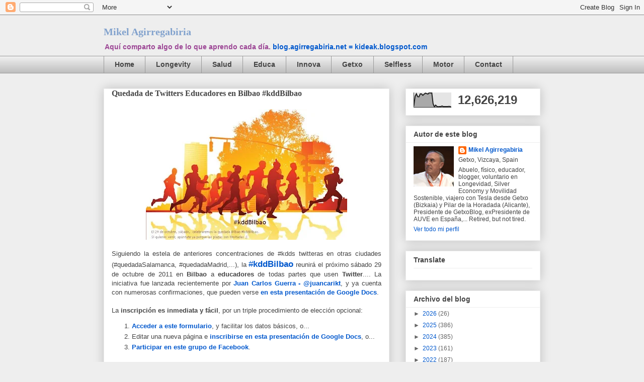

--- FILE ---
content_type: text/html; charset=UTF-8
request_url: https://blog.agirregabiria.net/b/stats?style=BLACK_TRANSPARENT&timeRange=ALL_TIME&token=APq4FmBWPMKxpQQhtNi4L18bgETIgtkk5dq802GaDdSMfIgx81tegu3Kx-TI_SPVeITg9ha-uG0GB4-Ojt5qK4uKJUbGH1MDwQ
body_size: -43
content:
{"total":12626219,"sparklineOptions":{"backgroundColor":{"fillOpacity":0.1,"fill":"#000000"},"series":[{"areaOpacity":0.3,"color":"#202020"}]},"sparklineData":[[0,10],[1,75],[2,93],[3,73],[4,72],[5,92],[6,92],[7,82],[8,90],[9,97],[10,94],[11,91],[12,100],[13,98],[14,99],[15,25],[16,4],[17,15],[18,6],[19,4],[20,5],[21,5],[22,9],[23,5],[24,5],[25,5],[26,5],[27,6],[28,6],[29,3]],"nextTickMs":34615}